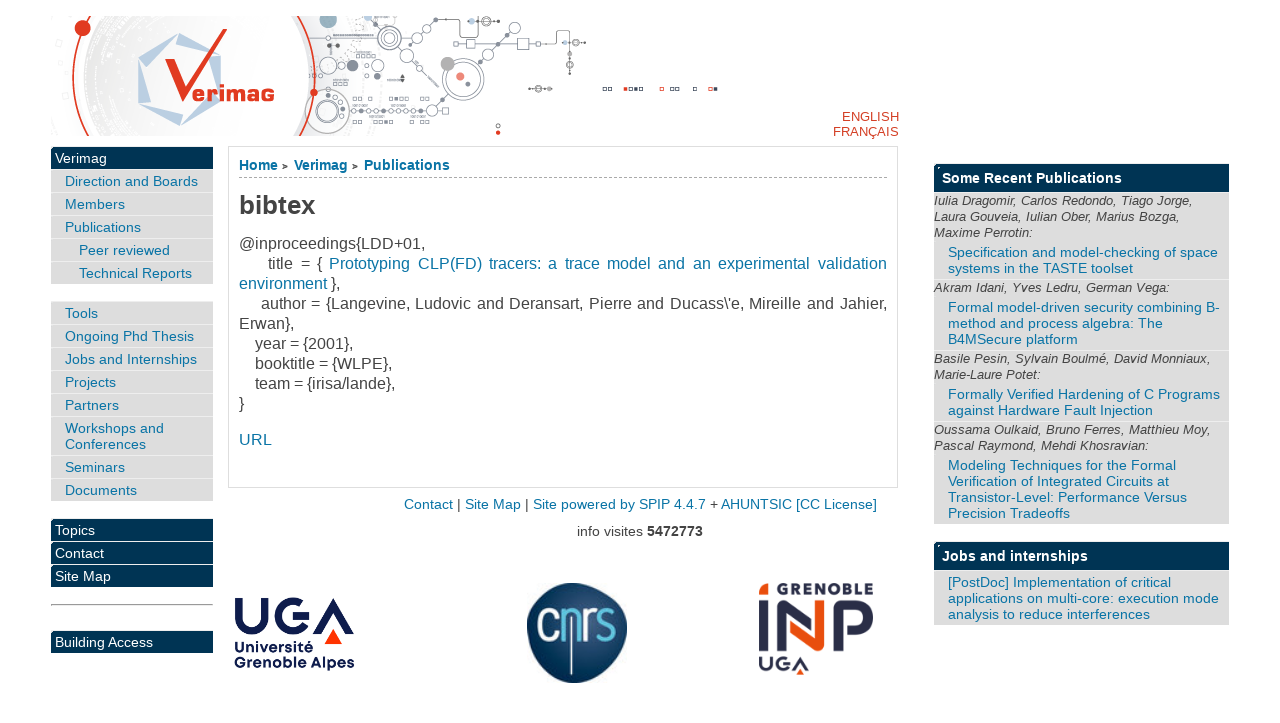

--- FILE ---
content_type: text/css
request_url: https://www-verimag.imag.fr/squelettes/spip_formulaires.css
body_size: 1427
content:
/*  ------------------------------------------
/*  Habillage des formulaires
/*  ------------------------------------------ */
input, select, textarea { font-size: 100%; font-family: inherit; }


/* Structure generale des formulaires
----------------------------------------------- */
.formulaire_spip { clear: both; margin-bottom: 2em; padding: 0; border: 0; text-align: left; font-size: 1em; }
.formulaire_spip form { margin: 0; padding: 0; } /* Bug IE/Win */

/* Fieldset */
.formulaire_spip fieldset { clear: both; margin: 0 0 1em 0; padding: 0; border: 0; }
.formulaire_spip fieldset legend { margin: 0; padding: 0; font-size: 1.05em; font-weight: bold; background-color: #fff; color: #333; } /* Preciser la couleur des legend et du fond pour IE/Win */
.formulaire_spip fieldset fieldset { margin-top: 1em; }
.formulaire_spip fieldset fieldset legend { font-size: 1em; font-weight: normal; }

/* Explications */
.formulaire_spip .explication { margin: 0.50em 0; color: #444; }

/* Lignes */
.formulaire_spip ul { margin: 0; padding: 0; list-style: none; }
.formulaire_spip ul li { clear: both; margin: 0; padding: 0.50em 0; }

/* Labels */
.formulaire_spip label { display: block; text-align: left; color: #444; font-weight: bold; /* pour IE/Win */ position: relative;  }
.formulaire_spip li p { margin-top: 0; margin-bottom: 0; }

.formulaire_spip .choix label{display:inline;font-weight:normal;}
.formulaire_spip .choix input.radio,
.formulaire_spip .choix input.checkbox {width:auto;}


/* Champs de saisie */
.formulaire_spip input.text { width: 15em; border: 1px inset; }
.formulaire_spip textarea { width: 99%; border: 1px inset; }
.formulaire_spip select { width: 99%; }

/* Boutons */
.formulaire_spip .boutons { clear: both; margin: 0; padding: 0; text-align: right; }
.formulaire_spip .boutons input { margin-left: 1em; }
.formulaire_spip .boutons input, input.submit {}


/* Reponses, previsu et erreurs
----------------------------------------------- */

/* Champs obligatoires */
.formulaire_spip li.obligatoire {}
.formulaire_spip li.obligatoire label {}

/* Previsualisation du message */
.formulaire_spip fieldset.previsu { margin-bottom: 2em; padding: 1em; border: 2px dashed #F57900; }
.formulaire_spip fieldset.previsu legend { padding: 0 0.50em; font-weight: bold; color: #F57900; }
.formulaire_spip fieldset.previsu li { padding: 3px; border: none; }
.formulaire_spip fieldset.previsu p { margin: 1em 0; } 

/* Reponse du formulaire */
.reponse_formulaire { font-weight: bold; color: #e86519; font-size: 1.20em; }
fieldset.reponse_formulaire { border-color: #e86519; font-weight: normal; }
fieldset.reponse_formulaire.reponse_formulaire legend { color: #F57900; } /* Preciser la couleur des legend et du fond pour IE/Win */

/* * Erreurs */
.formulaire_spip li.erreur .erreur_message { display: block; color: #C30; font-weight: bold; }
.formulaire_spip li.erreur input.text, .formulaire_spip li.erreur textarea { background-color: #FCC; border-style: solid; border-color: #C30; }
.reponse_formulaire_erreur { margin: 0; color: #C30; font-weight: bold; }

/* * OK */
.reponse_formulaire_ok { margin: 0; color: #53AD20; font-weight: bold; }


/* Variantes et cas particuliers
----------------------------------------------- */

/* Barre de raccourcis typographiques */
table.spip_barre { width: 100%; }
table.spip_barre a img { background: #FDA; padding: 3px; border: 1px outset #CC9; }
table.spip_barre a:focus img,
table.spip_barre a:hover img,
table.spip_barre a:active img { background: #FFF; border: 1px solid #CC9; }
table.spip_barre input.barre { width: 99%; background: transparent; border: 0; color:inherit; }

/* Formulaire de forum */
.formulaire_forum .saisie_titre input.text, .formulaire_forum .saisie_titre textarea { width: 98%; }

/* Selection des langues */
.formulaire_menu_lang { margin: 0; padding: 0; background: none; }

/* Formulaires de recherche (site / petitions) */
.formulaire_recherche { margin: 0; padding: 0; background: none; }
.formulaire_recherche * { display: inline; vertical-align: middle; }
.formulaire_recherche label {}
.formulaire_recherche input.text { width: 10em; padding-left: 25px; background: #FFF url(rechercher.gif) no-repeat left center; }
.formulaire_recherche input.submit {}

.spip_surligne {} /* Cf.: spip_style.css */

/* Choix des mots-clefs */
ul.choix_mots { display: block; margin: 0; padding: 0; list-style: none; }
ul.choix_mots li { clear: none; float: left; display: block; width: 30%; padding: 1%; }
ul.choix_mots li label { display: inline; font-weight: normal; }

.formulaire_spip .bugajaxie { display: none; } /* Bug IE/Win */

/* Formulaire de login dans une page */
.formulaire_login ul li {clear:left;}
.formulaire_login .editer_password .details {display:block;}
.formulaire_login #spip_logo_auteur {float:right;}
.formulaire_editer .editer_dejeuner1 .choix {display:inline;}

.forml {
   width: 99%;
   padding: 1px;
   border: 1px solid #666;
   font-family: Verdana;
   font-size: 11px;
}

--- FILE ---
content_type: application/javascript
request_url: https://www-verimag.imag.fr/plugins-dist/mediabox/lity/js/lity.mediabox.js?1768209171
body_size: 6269
content:
;
(function ($){
	/*
	 *  Implémentation de mediabox basée sur Lity
	 *  https://sorgalla.com/lity/
	 */

	var litySpip = {
		nameSpace: 'mediabox',
		config: {
			forceFocusInside: true,
		},
		strings: {
		},
		callbacks: {
			onOpen: [],
			onShow: [],
			onClose: []
		},
		focusedItem: [],
		isTransition: false,
		adjustHeight: function(instance) {
			var $content = instance.content();
			var $containerHeight = instance.element().find('.lity-container').height();
			if ($containerHeight) {
				var h = Math.round($containerHeight) + 'px';
				$content
					.css('max-height', h)
					.find('[data-'+litySpip.nameSpace+'-force-max-height]')
					.css('max-height', h);
			}
		},
		template: function(cfg, type, groupName, groupPosition, groupLength) {
			var className = '';
			if (!!cfg.className){
				className = ' ' + cfg.className;
			}
			if (cfg.transitionOnOpen) {
				className += ' lity-transition-on-open-'+cfg.transitionOnOpen;
			}
			if (!!cfg.noTransition) {
				className += ' lity-no-transition';
			}
			if (!!cfg.slideShow) {
				className += ' lity-slideshow';
			}

			var styles = [];
			var styles_container = '';
			var styles_content = '';
			// Offcanvas
			if (cfg.sideBar) {
				className += ' lity-sidebar lity-sidebar-' + cfg.sideBar;
				// Garde-fou : forcer hauteur et largeur
				if (cfg.sideBar === 'start' || cfg.sideBar === 'end') {
					className += ' lity-sidebar-inline';
					cfg.height = '100vh';
					cfg.maxHeight = '100vh';
				}
				if (cfg.sideBar === 'top' || cfg.sideBar === 'bottom') {
					className += ' lity-sidebar-block';
					cfg.width = '100vw';
					cfg.maxWidth = '100vw';
				}
			}
			if (cfg.maxWidth) {
				styles.push("max-width:" + cfg.maxWidth.replace("%","vw"));
			}
			if (cfg.maxHeight) {
				styles.push("max-height:" + cfg.maxHeight.replace("%","vh"));
			}
			if (cfg.width) {
				styles.push("width:" + cfg.width.replace("%","vw"));
				className += ' lity-width-set';
			}
			if (cfg.height) {
				styles.push("height:" + cfg.height.replace("%","vh"));
				className += ' lity-height-set';
				// si il y a un min-height il faut l'appliquer sur le container aussi du coup
				if (cfg.minHeight) {
					styles.push("min-height:" + cfg.minHeight.replace("%","vh"));
				}
			}
			if (styles.length) {
				styles_container = ' style="' + styles.join(';') + '"';
			}

			styles = [];
			var max;
			if (cfg.minWidth) {
				max = (cfg.maxWidth ? cfg.maxWidth.replace("%","vw") : '95vw');
				styles.push("min-width:min(" + max + "," + cfg.minWidth.replace("%","vw") + ')');
			}
			if (cfg.minHeight && !cfg.height) {
				max = (cfg.maxHeight ? cfg.maxHeight.replace("%","vw") : '95vh');
				styles.push("min-height:min(" + max + "," + cfg.minHeight.replace("%","vh") + ')');
			}
			if (styles.length) {
				styles_content = ' style="' + styles.join(';') + '"';
			}

			var button_next_prev = '',
				  button_start_stop = '',
			    group_info_text = '',
			    group_info = '';
			if (groupName && groupLength) {
				if (groupLength > 1) {
					var newPosition = (groupPosition <= 0 ? groupLength - 1 : groupPosition - 1);
					button_next_prev += '<button class="lity-previous" type="button" data-group-name="'+groupName+'" data-group-position="'+newPosition+'" aria-label="' + litySpip.strings.previous + '" data-lity-previous'
						+'><b title="' + litySpip.strings.previous +'">❮</b></button>';
					newPosition = (groupPosition >= groupLength - 1 ? 0 : groupPosition + 1);
					button_next_prev += '<button class="lity-next" type="button" data-group-name="'+groupName+'" data-group-position="'+newPosition+'"  aria-label="' + litySpip.strings.next + '" data-lity-next'
						+'><b title="' + litySpip.strings.next +'">❯</b></button>';
				}
				group_info_text = " " + litySpip.strings.current;
				group_info_text = group_info_text.replace('{current}',(groupPosition+1)+'');
				group_info_text = group_info_text.replace('{total}',groupLength+'');

				button_start_stop += '<button class="lity-start-stop" type="button" data-lity-stop-start>'
					+'<b class="lity-start" aria-label="' + litySpip.strings.slideshowStart + '" title="' + litySpip.strings.slideshowStart +'">▶</b>'
					+'<b class="lity-stop" aria-label="' + litySpip.strings.slideshowStop + '" title="' + litySpip.strings.slideshowStop +'">□</b>'
				  +'</button>';

				group_info = '<div class="lity-group-caption">'
					+ '<span class="lity-group-start-stop">' + button_start_stop + '</span>'
					+ '<span class="lity-group-current">' + group_info_text + '</span>'
					+ '<span class="lity-group-next-prev">' + button_next_prev + '</span>'
					+ '<span class="lity-group-progress-bar"><span class="lity-group-progress-bar-status" style="width:0"></span></span>'
					+ '</div>';
			}
			var close_button_aria_label = litySpip.strings.close + ' (' + litySpip.strings.press_escape + ')' ;
			var dialog_title = (type === 'image' ? litySpip.strings.dialog_title_med : litySpip.strings.dialog_title_def);
			dialog_title += group_info_text + ' (' + litySpip.strings.press_escape + ')' ;

			var t =
				  '<dialog class="box_mediabox box_modalbox lity' + className + '" role="dialog" aria-label="' + dialog_title + '" tabindex="-1">'
				+   '<div class="lity-wrap"' + (cfg.overlayClose === false ? '' : ' data-lity-close') + ' role="document">'
				+     '<div class="lity-loader" aria-hidden="true" aria-label="' + litySpip.strings.loading + '"><span class="box-loading"></span></div>'
				+     '<div class="lity-container"' + styles_container + '>'
				+       '<button class="lity-close" type="button" aria-label="' + close_button_aria_label + '" data-lity-close><b data-lity-close title="' + litySpip.strings.close +'">&times;</b></button>'
				+       '<div class="lity-content"' + styles_content + '></div>'
				+       group_info
				+     '</div>'
				+   '</div>'
				+ '</dialog>';
			return t;
		},
		failHandler: function (target, instance) {
			return '<div class="error lity-error">Failed loading content</div>';
		},
		ajaxHandler: function (target, instance){
			// prise en charge de la syntaxe "url selector" comme jQuery.load()
			var selector,
				off = target.indexOf(" ");
			if (off> -1){
				selector = target.slice(off);
				selector = selector.match(/[^\x20\t\r\n\f]+/g) || [];
				selector = selector.join(" ");
				target = target.slice(0, off);
			}

			if (jQuery.spip.preloaded_urls[target]){
				//console.log("CACHE for "+target);
				var content = jQuery.spip.preloaded_urls[target];
				if (selector){
					// If a selector was specified, locate the right elements in a dummy div
					// Exclude scripts to avoid IE 'Permission Denied' errors
					content = $("<div>").append($.parseHTML(content)).find(selector);
				}
				return $('<div class="lity-content-inner"></div>').append(content);
			}

			var _deferred = $.Deferred;
			var deferred = _deferred();
			var failed = function (){
				deferred.reject($('<span class="error lity-error"></span>').append('Failed loading ajax'));
			};
			$.get(target)
				.done(function (content){
					jQuery.spip.preloaded_urls[target] = content;
					if (selector){
						// If a selector was specified, locate the right elements in a dummy div
						// Exclude scripts to avoid IE 'Permission Denied' errors
						content = $("<div>").append($.parseHTML(content)).find(selector);
					}
					deferred.resolve($('<div class="lity-content-inner"></div>').append(content));
				})
				.fail(failed);
			return deferred.promise();
		},
		imageBuildContent: function(img, desc, longdesc, defaultCaptionClass) {
			img.attr('alt', desc ? desc : '');
			desc = (longdesc ? longdesc : desc);
			if (desc){
				defaultCaptionClass = (defaultCaptionClass ? defaultCaptionClass : 'expanded');
				var id = 'lity-image-caption-' + Date.now().toString(36) + Math.random().toString(36).substr(2);
				img.attr('aria-describedby', id);
				img = $('<figure class="lity-image-figure"></figure>').append(img).append('<figcaption id="'+id+'" class="lity-image-caption '+defaultCaptionClass+'"><div class="lity-image-caption-text">'+desc+'</div></figcaption>');
			}
			else {
				img = $('<figure class="lity-image-figure"></figure>').append(img);
			}
			return img;
		},
		imageHandler: function (target, instance){
			var _deferred = $.Deferred;
			var desc = '';
			var longdesc = '';
			var defaultCaptionClass = (instance.options().defaultCaptionState === 'min' ? 'min' : 'expanded');
			var opener = instance.opener();
			if (opener){
				desc = opener.attr('title') || $('img[alt]', opener).eq(0).attr('alt') || '';
				var by = opener.attr('aria-describedby') || $('img[aria-describedby]', opener).eq(0).attr('aria-describedby') || '';
				if (by){
					longdesc = $('#'+by).html();
					longdesc = longdesc.trim();
				}
				if (!desc){
					desc = desc || instance.opener().attr('aria-label') || '';
				}
				desc = desc.trim();
			}

			var img;
			var cache = opener.data('lity-image-cache') || {};
			if (cache[target]) {
				//console.log("CACHE for "+target);
				img = cache[target];
				img = litySpip.imageBuildContent(img, desc, longdesc, defaultCaptionClass);
				return img;
			}

			img = $('<img src="'+target+'" class="lity-image-img" data-'+litySpip.nameSpace+'-force-max-height />');
			var deferred = _deferred();
			var failed = function (){
				deferred.reject($('<span class="error lity-error"></span>').append('Failed loading image'));
			};
			img
				.on('load', function (){
					if (this.naturalWidth===0){
						//console.log("image "+target+" naturalWidth=0");
						// forcons une largeur arbitraire pour rendre l'image visible...
						img.attr("style", "width:25vw;");
					}
					cache[target] = img;
					opener.data('lity-image-cache', cache);

					deferred.resolve(litySpip.imageBuildContent(img, desc, longdesc, defaultCaptionClass));
				})
				.on('error', failed)
			;

			return deferred.promise();
		},
		groupElements: function(groupName) {
			return $('.lity-enabled[data-'+litySpip.nameSpace+'-group'+'='+groupName+']');
		},
		eventSet:{},
		setEvents: function(what) {
			if (!litySpip.eventSet[what]) {
				switch (what) {
					case 'opener':
						$(document).on('click', '.lity-enabled', litySpip.onClickOpener);
						break;
					case 'listener':
						$(document).on('click', '.lity-previous,.lity-next', litySpip.onPrevNext);
						$(document).on('click', '.lity-start-stop', litySpip.onSlideShowToggle);
						$(window).on('keyup', litySpip.onKeyUp);
						$(document).on('click', '.lity-image-caption', litySpip.onCaptionToggle);
						break;
				}
				litySpip.eventSet[what] = true;
			}
		},
		onKeyUp: function(event) {
			var c = {37: "previous", 39: "next"}[event.keyCode];
			//console.log(['keyup', event.keyCode, c]);
			if (c) {
				var current = lity.current();
				if (current) {
					jQuery('.lity-' + c, current.element()).trigger('click');
				}
			}
		},
		onCaptionToggle: function(event) {
			var $caption = $(this);
			$caption.toggleClass('min expanded');
		},
		openerFromPrevNext($button) {
			var groupName = $button.data('group-name');
			var groupPosition = $button.data('group-position');
			return litySpip.groupElements(groupName).eq(groupPosition);
		},
		onPrevNext: function(event) {
			var $button = $(this);
			var newEl = litySpip.openerFromPrevNext($button);
			if (newEl) {
				var element = lity.current().element();
				litySpip.isTransition = {oldClosed:false, newOpened:true};
				element.addClass('lity-no-transition').css('visibility','hidden');
				litySpip.slideshowStop(element);
				var options = {transitionOnOpen: $button.is('.lity-next') ? 'slide-from-right' : 'slide-from-left'};
				if (element.is('.lity-slideshow')) {
					options.slideShow = true;
				}
				lity.current().close();
				litySpip.elementOpener(newEl, options);
			}
		},
		slideshowStart: function(element) {
			var $progress = element.find('.lity-group-progress-bar-status');
			$progress.attr('style','');
			$progress.css('width','100%');
			var delay = litySpip.config.slideshowSpeed;
			setTimeout(function(){
				$progress.css('transition','width ' + ((delay-200)/1000) + 's linear');
				$progress.css('width','0');
			},200);
			timer = setTimeout(function(){element.find('.lity-next').trigger('click')}, delay);
			element.data('lity-timer', timer);
			$('.lity-start', element).attr('aria-hidden', 'true');
			$('.lity-stop', element).attr('aria-hidden', 'false');
			jQuery('.lity-start-stop',element).focus();
		},
		slideshowStop: function(element) {
			timer = element.data('lity-timer');
			if (timer) {
				clearTimeout(timer);
			}
		},
		onSlideShowToggle: function(event) {
			var $button = $(this);
			var element = $button.closest('.lity');
			var slideShowState = (element.is('.lity-slideshow') ? true : false);
			var timer;

			if (!slideShowState) {
				litySpip.slideshowStart(element);
			}
			else {
				litySpip.slideshowStop(element);
				$('.lity-start', element).attr('aria-hidden', 'false');
				$('.lity-stop', element).attr('aria-hidden', 'true');
			}
			element.toggleClass('lity-slideshow');

		},
		onClickOpener: function(event) {
			event.preventDefault();

			var opener = $(this);
			litySpip.elementOpener(opener);
		},
		elementOpener: function(opener, options) {
			var cfg = opener.data('mediabox-options');
			if (options) {
				cfg = $.extend({}, cfg, options);
			}
			var target = opener.data('href-popin') || opener.data('href') || opener.attr('href') || opener.attr('src');

			litySpip.lityOpener(target, cfg, opener.get(0));
		},
		lityOpener: function(target, cfg, opener) {
			litySpip.setEvents('listener');
			if (!litySpip.isTransition) {
				// routage des callbacks
				litySpip.callbacks.onOpen.push(cfg.onOpen || false);
				litySpip.callbacks.onShow.push(cfg.onShow || false);
				litySpip.callbacks.onClose.push(cfg.onClose || false);

				// memoriser le focus
				litySpip.focusedItem.push($(document.activeElement));
			}

			var type = cfg.type || '';
			if (!type && opener) {
				type = $(opener).data(litySpip.nameSpace+'-type') || '';
			}

			var handlers = lity.handlers();
			// ajouter le handler ajax si besoin
			if (type==='ajax'){
				handlers.ajax = litySpip.ajaxHandler;
			}
			handlers.image = litySpip.imageHandler;
			// si on est inline, router sur le handler fail si la cible n'existe pas
			if (type==='inline'){
				var el = [];
				try {
					el = $(target);
				} catch (e) {
					el = [];
				}
				if (!el.length){
					handlers.inline = litySpip.failHandler;
				}
			}
			cfg = $.extend({handlers: handlers}, cfg);
			if (type && ['image', 'inline', 'ajax', 'iframe'].indexOf(type)!== -1){
				cfg.handler = type;
			}

			if (opener && typeof($.parseMediaboxOptions) !== "undefined") {
				cfg = $.extend(cfg, $.parseMediaboxOptions(litySpip.nameSpace, opener));
			}

			if (!!cfg.preloadOnly) {
				litySpip.lityPreLoader(target, cfg, opener);
			}
			else {
				// est-ce une galerie ?
				var groupPosition = 0;
				var groupLength = 0;
				if (opener) {
					var groupName = cfg.rel || (opener ? $(opener).data(litySpip.nameSpace+'-group') : '');
					if (groupName) {
						var elements = litySpip.groupElements(groupName);
						groupPosition = elements.index($(opener));
						groupLength = elements.length;
					}
					//console.log({type:type, groupName: groupName, groupPosition: groupPosition, groupLength: groupLength});
				}

				cfg = $.extend({template: litySpip.template(cfg, type, groupName, groupPosition, groupLength)}, cfg);
				//console.log("Call lity "+cfg.handler+' '+target);

				// est-ce qu'on veut rester sur le meme niveau de popin (pas d'empilage) ?
				//console.log("samePopin", cfg.samePopin, lity.current());
				if (cfg.samePopin) {
					var l = lity.current();
					if (l) {
						l.close();
					}
				}

				lity(target, cfg, opener);
			}

		},
		lityPreLoader: function (target, cfg, opener) {
			//console.log("lityPreLoader " + target);
			if (cfg.handler && cfg.handlers[cfg.handler]) {
				if (cfg.handler === 'image' || cfg.handler === 'ajax') {
					var instance = {
						opener: function() { return $(opener);},
						options: function() { return cfg}
					};
					var content = cfg.handlers[cfg.handler](target, instance);
				}
			}
		},
		// Rechargement ajax d'une liste d'éléments séparés par des virgules
		ajaxReloadElements: function(elements) {
			const targets = elements
				.split(',')
				.map(s => s.trim())
				.filter(Boolean);
			targets.forEach(function(target) {
				try {
					// Soit c'est un sélecteur CSS (autre qu'une balise) : .truc #truc [truc]
					if (/^[.#[]/.test(target)) {
						const $element = $(target);
						if ($element.length) {
							$element.ajaxReload();
						}
					// Soit c'est un identifiant ajax
					} else {
						ajaxReload(target);
					}
				} catch (e) {
					console.warn("Mediabox ajaxReloadElements : erreur lors du traitement de '" + target + "'.", e);
				}
			});
		}
	}

	jQuery.fn.extend({

		mediabox: function (options){
			var cfg = $.extend({}, litySpip.config, options);


			if (this===jQuery.fn){
				var href = cfg.href || ""; // content
				litySpip.lityOpener(href, cfg, null);
				return this;
			} else {

				if (cfg.rel) {
					this.attr('data-'+litySpip.nameSpace+'-group', cfg.rel);
				}
				else {
					this.each(function() {
						var rel = $(this).attr('rel');
						if (rel) {
							$(this).attr('data-'+litySpip.nameSpace+'-group', rel);
						}
					});
				}

				litySpip.setEvents('opener');

				this
					.data('mediabox-options', cfg)
					.addClass('lity-enabled');

				(cfg.preload ? this : this.filter('[data-'+litySpip.nameSpace+'-preload]')).each(function() {
					litySpip.elementOpener($(this),{preloadOnly: true});
				});

				return this;
			}
		},

		mediaboxClose: function (){
			var $current = lity.current();
			if ($current){
				$current.close();
				return true;
			}
			return false;
		}

	});

	var initConfig = function (){

		// recuperer les préférences de l'utilisateur
		var b = typeof (mediabox_settings)=='object' ? mediabox_settings : {};
		litySpip.nameSpace = b.ns ? b.ns : 'mediabox';

		litySpip.strings.slideshowStart = b.str_ssStart;
		litySpip.strings.slideshowStop = b.str_ssStop;
		litySpip.strings.current = b.str_cur;
		litySpip.strings.previous = b.str_prev;
		litySpip.strings.next = b.str_next;
		litySpip.strings.close = b.str_close;
		litySpip.strings.loading = b.str_loading;
		litySpip.strings.press_escape = b.str_petc;
		litySpip.strings.dialog_title_def = b.str_dialTitDef;
		litySpip.strings.dialog_title_med = b.str_dialTitMed;
		litySpip.config.slideshowSpeed = (b.lity.slideshow_speed ? b.lity.slideshow_speed : 5000);
		litySpip.config.defaultCaptionState = (b.lity.defaultCaptionState ? b.lity.defaultCaptionState : 'expanded');

		var styles = {
			'container': '',
			'content': '',
		};
		var max;
		if (b.lity.minWidth) {
			max = (b.lity.maxWidth ? b.lity.maxWidth.replace('%','vw') : '95vw');
			styles.content += "min-width:min(" + max + ","+b.lity.minWidth.replace('%','vw')+');';
		}
		if (b.lity.maxWidth) {
			styles.container += "max-width:"+b.lity.maxWidth.replace('%','vw')+';';
		}
		if (b.lity.minHeight) {
			max = (b.lity.maxHeight ? b.lity.maxHeight.replace('%','vw') : '95vh');
			styles.content += "min-height:min(" + max + ","+b.lity.minHeight.replace('%','vh')+');';
		}
		if (b.lity.maxHeight) {
			styles.container += "max-height:"+b.lity.maxHeight.replace('%','vh')+';';
		}
		var insert = '';
		for (let key in styles) {
			if (styles[key]) {
				insert += '.box_mediabox .lity-' + key + '{' + styles[key] + '}';
			}
		}
		if (b.lity.opacite) {
			insert += '.box_mediabox:before{opacity:'+b.lity.opacite+'}';
		}
		if (insert) {
			$('head').append($('<style type="text/css">'+insert+'</style>'));
		}


		$(document).on('lity:open', function(event, instance) {
			if (!instance.element().is('.lity-slideshow')){
				jQuery('.lity-close', instance.element()).focus();
			}
			if (!litySpip.isTransition){
				//console.log('Lity opened');
				//instance.element.is('.lity-no-transition-on-open').removeClass('lity-no-transition-on-open');
				// placer le focus sur le bouton close
				var callback = litySpip.callbacks.onOpen.pop();
				if (callback){
					callback(event, instance);
				}
			}
		});
		$(document).on('lity:ready', function(event, instance) {
			litySpip.adjustHeight(instance);
			if (jQuery.spip) {
				jQuery.spip.triggerAjaxLoad(instance.element().get(0))
			}
			if (instance.element().addClass('lity-ready').is('.lity-slideshow')) {
				litySpip.slideshowStart(instance.element());
			}
			if (!litySpip.isTransition){
				//console.log('Lity ready');
				var callback = litySpip.callbacks.onShow.pop();
				if (callback){
					callback(event, instance);
				}
			}
			else {
				litySpip.isTransition.newOpened = true;
				if (litySpip.isTransition.oldClosed) {
					litySpip.isTransition = false; // transition terminee
				}
				// trigger un resize, c'est un minimum
				instance.content().trigger('lity:resize', [instance]);
			}
			// preloader le next si on est dans une galerie
			var $next = instance.element().find('.lity-next');
			if ($next.length) {
				$next = litySpip.openerFromPrevNext($next);
				if ($next) {
					litySpip.elementOpener($next, {preloadOnly: true});
				}
			}
		});
		$(document).on('lity:close', function(event, instance) {
			if (!litySpip.isTransition){
				//console.log('Lity close');
				// depiler si la box a ete fermee avant d'etre ready
				if (litySpip.callbacks.onShow.length > litySpip.callbacks.onOpen.length) {
					litySpip.callbacks.onShow.pop();
				}
				var callback = litySpip.callbacks.onClose.pop();
				if (callback) {
					callback(event, instance);
				}
				// Option ajaxReloadonClose
				let options = instance.options();
				let ajaxReloadArgs = options.ajaxReloadOnClose;
				if (ajaxReloadArgs && typeof(ajaxReloadArgs) === 'string') {
					litySpip.ajaxReloadElements(ajaxReloadArgs);
				}
			}
		});
		$(document).on('lity:remove', function(event, instance) {
			if (!litySpip.isTransition){
				//console.log('Lity remove');
				var focused = litySpip.focusedItem.pop();
				if (focused){
					try {
						focused.focus();
					} catch (e) {
						// Ignore exceptions, eg. for SVG elements which can't be
						// focused in IE11
					}
				}
			}
			else {
				litySpip.isTransition.oldClosed = true;
				if (litySpip.isTransition.newOpened) {
					litySpip.isTransition = false; // transition terminee
				}
			}
		});
		$(document).on('lity:resize', function(event, instance) {
			//console.log('Lity resize');
			litySpip.adjustHeight(instance);
		});

	}
	// on écrase la config juste une fois
	initConfig();

})(jQuery);
